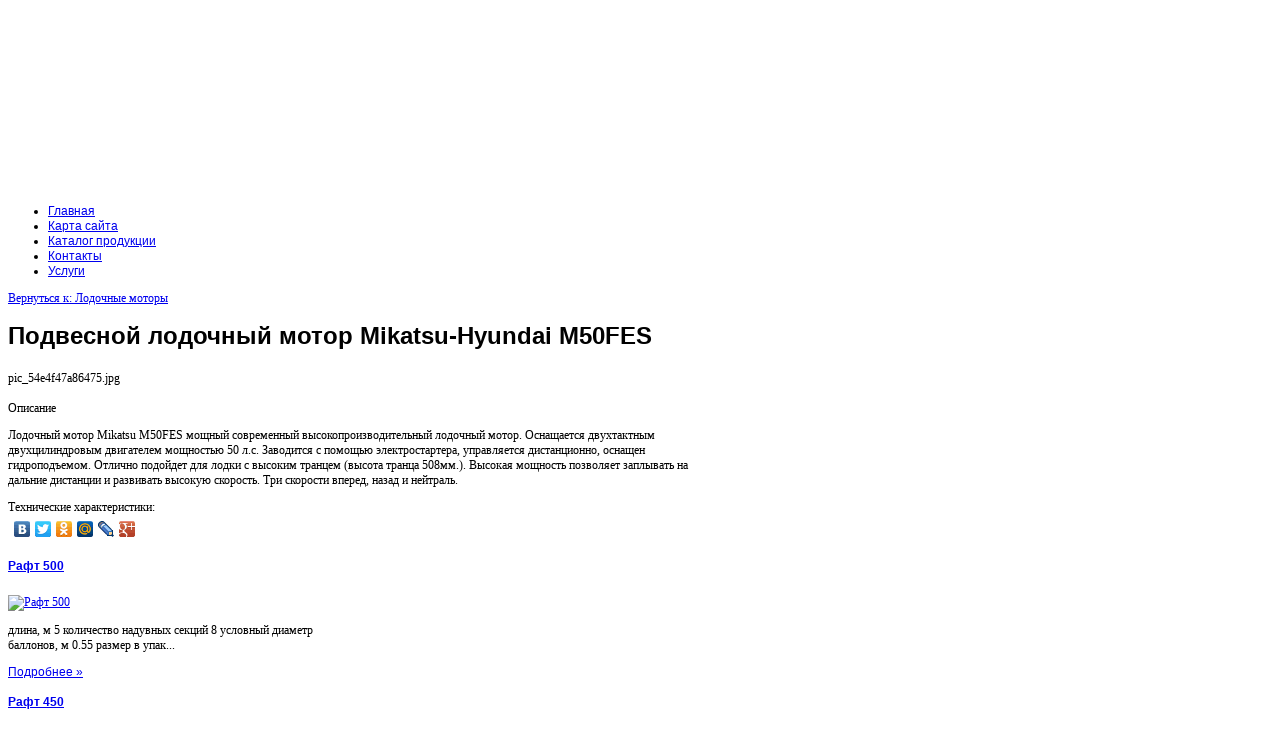

--- FILE ---
content_type: text/html; charset=utf-8
request_url: http://monopolia-rti.ru/katalog-produktsii/lodochnye-motory/66641.html
body_size: 11851
content:
<!DOCTYPE html PUBLIC "-//W3C//DTD XHTML 1.0 Transitional//EN" "http://www.w3.org/TR/xhtml1/DTD/xhtml1-transitional.dtd">
<html xmlns="http://www.w3.org/1999/xhtml" xml:lang="ru-ru" lang="ru-ru" >
<head>
  <base href="http://monopolia-rti.ru/katalog-produktsii/lodochnye-motory/66641.html" />
  <meta http-equiv="content-type" content="text/html; charset=utf-8" />
  <meta name="keywords" content="резиновые надувные лодки, плоты спасательные, пластины резиновые, шнуры резиновые, смеси резиновые, ленты транспортерные, ткани прорезиненные, лодка магеллан, лодка камыш, мотор" />
    <meta name="title" content="Подвесной лодочный мотор Mikatsu-Hyundai M50FES" />
  <meta name="description" content=" Лодочный мотор Mikatsu M50FES мощный современный высокопроизводительный лодочный мотор. Оснащается двухтактным двухцилиндровым двигателем мощностью 50 л. с. Заводится с помощью электростартера, управляется дистанционно," />
  <title>Лодочные моторы : Подвесной лодочный мотор Mikatsu-Hyundai M50FES</title>
  <link href="/katalog-produktsii/lodochnye-motory/66641.html" rel="canonical" />
  <link href="/templates/monopolia/favicon.ico" rel="shortcut icon" type="image/vnd.microsoft.icon" />
  <link rel="stylesheet" href="/components/com_virtuemart/assets/css/vmsite-ltr.css" type="text/css" />
  <link rel="stylesheet" href="/components/com_virtuemart/assets/css/facebox.css" type="text/css" />
  <link rel="stylesheet" href="/media/system/css/modal.css" type="text/css" />
  <link rel="stylesheet" href="http://monopolia-rti.ru/modules/mod_news_pro_gk4/interface/css/style.css" type="text/css" />
  <link rel="stylesheet" href="http://monopolia-rti.ru/modules/mod_bt_contentslider/tmpl/css/btcontentslider.css" type="text/css" />
  <link rel="stylesheet" href="/modules/mod_accordion_menu/cache/146/51fea5a9e9215674860167d0e242f496.css" type="text/css" />
  <link rel="stylesheet" href="/cache/mod_universal_ajaxlivesearch_theme/96/style.css" type="text/css" />
  <style type="text/css">

.noscript div#offlajn-accordion-146-1-container dl.level1 dl{
  position: static;
}
.noscript div#offlajn-accordion-146-1-container dl.level1 dd.parent{
  height: auto !important;
  display: block;
  visibility: visible;
}

  </style>
  <script src="//ajax.googleapis.com/ajax/libs/jquery/1.8.1/jquery.min.js" type="text/javascript"></script>
  <script src="/components/com_virtuemart/assets/js/jquery.noconflict.js" type="text/javascript"></script>
  <script src="/components/com_virtuemart/assets/js/vmsite.js" type="text/javascript"></script>
  <script src="/components/com_virtuemart/assets/js/facebox.js" type="text/javascript"></script>
  <script src="/components/com_virtuemart/assets/js/vmprices.js" type="text/javascript"></script>
  <script src="/media/system/js/mootools-core.js" type="text/javascript"></script>
  <script src="/media/system/js/core.js" type="text/javascript"></script>
  <script src="/media/system/js/modal.js" type="text/javascript"></script>
  <script src="/media/system/js/mootools-more.js" type="text/javascript"></script>
  <script src="http://monopolia-rti.ru/modules/mod_news_pro_gk4/interface/scripts/engine.js" type="text/javascript"></script>
  <script src="http://monopolia-rti.ru/modules/mod_bt_contentslider/tmpl/js/slides.js" type="text/javascript"></script>
  <script src="http://monopolia-rti.ru/modules/mod_bt_contentslider/tmpl/js/default.js" type="text/javascript"></script>
  <script src="http://monopolia-rti.ru/modules/mod_bt_contentslider/tmpl/js/jquery.easing.1.3.js" type="text/javascript"></script>
  <script src="/modules/mod_accordion_menu/cache/146/9caedae6120d2ee46bf84d965092f772.js" type="text/javascript"></script>
  <script src="/modules/mod_universal_ajaxlivesearch/engine/dojo.js" type="text/javascript"></script>
  <script src="https://ajax.googleapis.com/ajax/libs/dojo/1.5/dojo/dojo.xd.js" type="text/javascript"></script>
  <script src="/modules/mod_universal_ajaxlivesearch/engine/engine.js" type="text/javascript"></script>
  <script type="text/javascript">
//<![CDATA[ 
vmSiteurl = 'http://monopolia-rti.ru/' ;
vmLang = '&lang=ru' ;
Virtuemart.addtocart_popup = '1' ; 
vmCartText = ' %2$s x %1$s добавлен в Вашу корзину.' ;
vmCartError = 'Ошибка обновления корзины' ;
loadingImage = '/components/com_virtuemart/assets/images/facebox/loading.gif' ;
closeImage = '/components/com_virtuemart/assets/images/fancybox/fancy_close.png' ; 
usefancy = false;
//]]>

		window.addEvent('domready', function() {

			SqueezeBox.initialize({});
			SqueezeBox.assign($$('a.modal'), {
				parse: 'rel'
			});
		});
	jQuery(document).ready(function() {
		jQuery("a[rel=vm-additional-images]").facebox();

		var imgtitle = jQuery("span.vm-img-desc").text();
		jQuery("#facebox span").html(imgtitle);
		
		
	});
	
accordionDojo.addOnLoad(accordionDojo, function(){
  var dojo = this;
  dojo.query('.noscript').removeClass('noscript');
  new AccordionMenu({
    node: dojo.byId('offlajn-accordion-146-1'),
    instance: 'offlajn-accordion-146-1',
    classPattern: /off-nav-[0-9]+/,
    mode: 'onclick', 
    interval: '500', 
    level: 1,
    easing:  dojo.fx.easing.cubicInOut,
    accordionmode:  1
  })
});

  dojo.addOnLoad(function(){
      var ajaxSearch = new AJAXSearch({
        node : dojo.byId('offlajn-ajax-search'),
        productsPerPlugin : 3,
        searchRsWidth : 250,
        resultElementHeight : 66,
        minChars : 2,
        searchBoxCaption : 'найти на сайте...',
        noResultsTitle : 'Результаты(0)',
        noResults : 'Ничего не найдено!',
        searchFormUrl : '/index.php',
        enableScroll : '1',
        showIntroText: '1',
        scount: '10',
        stext: 'No results found. Did you mean?',
        moduleId : '96',
        resultAlign : '0',
        targetsearch: '0',
        linktarget: '0',
        keypressWait: '500'
      })
    });
//<![CDATA[
jQuery(document).ready(function() {
		jQuery('#VMmenu97_83736 li.VmClose ul').hide();
		jQuery('#VMmenu97_83736 li .VmArrowdown').click(
		function() {

			if (jQuery(this).parent().next('ul').is(':hidden')) {
				jQuery('#VMmenu97_83736 ul:visible').delay(500).slideUp(500,'linear').parents('li').addClass('VmClose').removeClass('VmOpen');
				jQuery(this).parent().next('ul').slideDown(500,'linear');
				jQuery(this).parents('li').addClass('VmOpen').removeClass('VmClose');
			}
		});
	});
//]]>

  </script>

		<link href="http://monopolia-rti.ru/templates/monopolia/css/template.css" rel="stylesheet" type="text/css" />
		<link href="http://monopolia-rti.ru/templates/monopolia/css/blue.css" rel="stylesheet" type="text/css" />
		<link href="http://monopolia-rti.ru/templates/monopolia/css/dark.css" rel="stylesheet" type="text/css" />


									<script type="text/javascript"> var YJSG_topmenu_font = '12px'; </script>
			<script type="text/javascript" src="http://monopolia-rti.ru/templates/monopolia/src/mouseover13.js"></script>
			<script language="javascript" type="text/javascript">	
			window.addEvent('domready', function(){
				new SmoothDrop({
					'container':'horiznav',	
					contpoz: 0,
					horizLeftOffset: 24, // submenus, left offset
					horizRightOffset: -24, // submenus opening into the opposite direction
					horizTopOffset: 20, // submenus, top offset
					verticalTopOffset:17, // main menus top offset
					verticalLeftOffset: 10, // main menus, left offset
					maxOutside: 50
				});
			});				
			</script>	
					<style type="text/css">
			.horiznav li li,.horiznav ul ul a, .horiznav li ul,.YJSG_listContainer{
			width:280px;
		}
			</style>
				   			<style type="text/css">
   			  div.title h1,div.title h2,div.componentheading, h1,h2,h3,h4,h5,h6,.yjround h4,.yjsquare h4,.yjround h4 span,.yjsquare h4 span,.horiznav a,#mainlevel li a, .menu li a,.side_vertical a,#tabs li,#yj_tagcloud p,.yjnewsflashu a.itemreadmore,.readon,.button, .validate,.yjround_yj1 h4,.yjsquare_yj1 h4, .yjround_yj2 h4,.yjsquare_yj2 h4{
       			 font-family:"Trebuchet MS", Helvetica, sans-serif;}
  			</style>
	
	
<style type="text/css">
.horiznav li ul ul,.subul_main.group_holder ul.subul_main ul.subul_main, .subul_main.group_holder ul.subul_main ul.subul_main ul.subul_main, .subul_main.group_holder ul.subul_main ul.subul_main ul.subul_main ul.subul_main,.horiznav li li li:hover ul.dropline{
	margin-top: -32px!important;
	margin-left:95%!important;
}
</style>
<script type="text/javascript" src="http://monopolia-rti.ru/modules/mod_virtuemart_magiczoomplus/core/utils.js"></script><!-- Magic Zoom Plus Joomla 1.7 with VirtueMart 2 module module version v4.4.47 [v1.2.22:v4.0.27] -->
<link type="text/css" href="http://monopolia-rti.ru/modules/mod_virtuemart_magiczoomplus/core/magiczoomplus.css" rel="stylesheet" media="screen" />
<script type="text/javascript" src="http://monopolia-rti.ru/modules/mod_virtuemart_magiczoomplus/core/magiczoomplus.js"></script>
<script type="text/javascript">
	MagicZoomPlus.options = {
		'expand-speed': 500,
		'restore-speed': -1,
		'expand-effect': 'back',
		'restore-effect': 'linear',
		'expand-align': 'screen',
		'expand-position': 'center',
		'expand-size': 'fit-screen',
		'background-color': '#000000',
		'background-opacity': 30,
		'background-speed': 200,
		'caption-speed': 250,
		'caption-position': 'bottom',
		'caption-height': 300,
		'caption-width': 300,
		'buttons': 'show',
		'buttons-position': 'auto',
		'buttons-display': 'previous, next, close',
		'loading-msg': 'Loading zoom...',
		'loading-opacity': 75,
		'slideshow-effect': 'dissolve',
		'slideshow-speed': 800,
		'z-index': 10001,
		'expand-trigger': 'click',
		'restore-trigger': 'auto',
		'expand-trigger-delay': 200,
		'opacity': 50,
		'zoom-width': 300,
		'zoom-height': 300,
		'zoom-position': 'right',
		'selectors-change': 'click',
		'selectors-mouseover-delay': 60,
		'smoothing-speed': 40,
		'zoom-distance': 15,
		'zoom-fade-in-speed': 200,
		'zoom-fade-out-speed': 200,
		'fps': 25,
		'loading-position-x': -1,
		'loading-position-y': -1,
		'x': -1,
		'y': -1,
		'show-title': false,
		'selectors-effect': 'false',
		'selectors-effect-speed': 400,
		'zoom-align': 'top',
		'zoom-window-effect': 'false',
		'selectors-class': '',
		'hint-text': 'Zoom',
		'hint-opacity': 75,
		'initialize-on': 'load',
		'hint-position': 'tl',
		'right-click': 'false',
		'disable-zoom': false,
		'disable-expand': false,
		'keep-thumbnail': false,
		'show-loading': false,
		'slideshow-loop': false,
		'keyboard': false,
		'keyboard-ctrl': false,
		'drag-mode': false,
		'always-show-zoom': false,
		'smoothing': false,
		'opacity-reverse': false,
		'click-to-activate': false,
		'click-to-deactivate': false,
		'preload-selectors-small': false,
		'preload-selectors-big': false,
		'zoom-fade': false,
		'move-on-click': false,
		'preserve-position': false,
		'fit-zoom-window': false,
		'entire-image': false,
		'hint': false,
		'pan-zoom': false,
		'caption-source': 'span'
	}
</script>
<!-- Magic Zoom Plus Joomla 1.7 with VirtueMart 2 module module version v4.4.47 [v1.2.22:v4.0.27] -->
<link type="text/css" href="http://monopolia-rti.ru/modules/mod_virtuemart_magiczoomplus/core/magicscroll.css" rel="stylesheet" media="screen" />
<script type="text/javascript" src="http://monopolia-rti.ru/modules/mod_virtuemart_magiczoomplus/core/magicscroll.js"></script>
<script type="text/javascript">MagicScroll.options = {}</script></head>
<body id="stylef6">
<div id="centertop" style="font-size:12px; width:980px;">
	<div class="center_in">
  		  		 <!--header-->
  <div id="header" style="height:184px;">
      <div id="logo" class="png" style="height:184px;width:98%;">
           <a href="http://monopolia-rti.ru/" style="height:184px;"></a>
          </div>
    <!-- end logo -->
     </div>
  <!-- end header -->
	</div>
	    <!--top menu-->
<div id="topmenu_holder">
    <div class="top_menu" style="font-size:12px;">
        <div id="horiznav" class="horiznav">	<ul class="menunav">
	<li class="item101"><span class="mymarg"><a class="yjanchor " href="/"><span class="yjm_has_none"><span class="yjm_title">Главная</span></span></a></span></li><li class="item118"><span class="mymarg"><a class="yjanchor " href="/karta-sajta.html"><span class="yjm_has_none"><span class="yjm_title">Карта сайта</span></span></a></span></li><li id="current" class="active item121"><span class="mymarg"><a class="yjanchor " href="/katalog-produktsii.html"><span class="yjm_has_none"><span class="yjm_title">Каталог продукции</span></span></a></span></li><li class="item247"><span class="mymarg"><a class="yjanchor " href="/kontakty.html"><span class="yjm_has_none"><span class="yjm_title">Контакты</span></span></a></span></li><li class="item248"><span class="mymarg"><a class="yjanchor " href="/uslugi.html"><span class="yjm_has_none"><span class="yjm_title">Услуги</span></span></a></span></li></ul></div>
    </div>
</div>
    <!-- end top menu -->
</div>
<!-- end centartop-->
<div id="centerbottom" style="font-size:12px; width:980px;">
	<div class="center_in">
		  		               <!--MAIN LAYOUT HOLDER -->
<script type="text/javascript">
<!--
var _acic={dataProvider:10};(function(){var e=document.createElement("script");e.type="text/javascript";e.async=true;e.src="https://www.acint.net/aci.js";var t=document.getElementsByTagName("script")[0];t.parentNode.insertBefore(e,t)})()
//-->
</script><!--2826022428389--><div id='6Y8P_2826022428389'></div><div id="holder3">
  <!-- messages -->
  
<div id="system-message-container">
</div>
  <!-- end messages -->
  <!-- MID BLOCK -->
  <div id="midblock" style="width:72%;">
    <div class="insidem">
                  <!-- component -->
      
<div class="productdetails-view productdetails">

    
		<div class="back-to-category">
    	<a href="/katalog-produktsii/lodochnye-motory.html" class="product-details" title="Лодочные моторы">Вернуться к: Лодочные моторы</a>
	</div>

        <h1>Подвесной лодочный мотор Mikatsu-Hyundai M50FES</h1>
    
    
    
    
    
    <div>
	<div class="width60 floatleft">
	<div class="main-image">

		<script type="text/javascript">MagicScroll.extraOptions.MagicToolboxSelectors6664 = {'direction':'right'};</script> <!-- Begin magiczoomplus --> <div class="MagicToolboxContainer" style="width: 200px">     <a style="margin:0 auto;" class="MagicZoomPlus" id="MagicZoomPlusImage6664" href="http://monopolia-rti.ru/images/stories/virtuemart/product/pic_54e4f47a86475.jpg" rel="zoom-width:250;zoom-height:250;keep-thumbnail:true;opacity-reverse:true;zoom-fade:true;smoothing:true;pan-zoom:true;preload-selectors-small:true;preload-selectors-big:true;selectors-change:click;"><img src="http://monopolia-rti.ru/images/stories/virtuemart/product/resized/magictoolbox_cache/5101ee6c70a1d7e646f8f1c67cbd3f81/6/6/6664/thumb200x200/15b7afbe1bbe4f812e5ef292250effdb.jpg" alt="" /></a>              <div id="MagicToolboxSelectors6664" class="MagicToolboxSelectorsContainer" style="margin-top: 5px">         <a style="margin-bottom: 1px; margin-right: 1px" href="http://monopolia-rti.ru/images/stories/virtuemart/product/pic_54e4f47a86475.jpg" rel="zoom-id: MagicZoomPlusImage6664;caption-source: a:title;zoom-width:250;zoom-height:250;keep-thumbnail:true;opacity-reverse:true;zoom-fade:true;smoothing:true;pan-zoom:true;preload-selectors-small:true;preload-selectors-big:true;selectors-change:click;;" rev="http://monopolia-rti.ru/images/stories/virtuemart/product/resized/magictoolbox_cache/5101ee6c70a1d7e646f8f1c67cbd3f81/6/6/6664/thumb200x200/15b7afbe1bbe4f812e5ef292250effdb.jpg"><img src="http://monopolia-rti.ru/images/stories/virtuemart/product/resized/magictoolbox_cache/5101ee6c70a1d7e646f8f1c67cbd3f81/6/6/6664/selector50x50/15b7afbe1bbe4f812e5ef292250effdb.jpg" alt="" /></a>        <div style="clear: both"></div>     </div>                  <div>             </div>     </div> <!-- End magiczoomplus --> <span class="vm-img-desc">pic_54e4f47a86475.jpg</span>
		<div class="clear"></div>
	</div>
		</div>

	<div class="width40 floatright">
	    <div class="spacer-buy-area">

		
		<br /><div class="product-price" id="productPrice6664">
	<strong></strong><span class="price-crossed" ></span></div>

		
<div class="addtocart-area">

	<form method="post" class="product js-recalculate" action="/katalog-produktsii.html">
		<input name="quantity" type="hidden" value="1" />
				<input type="hidden" name="option" value="com_virtuemart"/>
		<input type="hidden" name="view" value="cart"/>
		<input type="hidden" name="virtuemart_product_id[]" value="6664"/>
		<input type="hidden" class="pname" value="Подвесной лодочный мотор Mikatsu-Hyundai M50FES"/>
	</form>
	<div class="clear"></div>
</div>

		

		
	    </div>
	</div>
	<div class="clear"></div>
    </div>

	
	        <div class="product-description">
	    	<span class="title">Описание</span>
	<br>
               <p>Лодочный мотор Mikatsu M50FES   мощный современный  высокопроизводительный лодочный мотор. Оснащается двухтактным  двухцилиндровым двигателем мощностью 50 л.с. Заводится с помощью  электростартера, управляется дистанционно, оснащен гидроподъемом.  Отлично подойдет для лодки с высоким транцем (высота транца   508мм.).  Высокая мощность позволяет заплывать на дальние дистанции и развивать  высокую скорость. Три скорости   вперед, назад и нейтраль.</p>
<p></p>
 Технические характеристики:        </div>
	
    

</div>
<noindex><script type="text/javascript" src="//yandex.st/share/share.js" charset="utf-8"></script>
<div class="yashare-auto-init" data-yashareL10n="ru" data-yashareType="none" data-yashareQuickServices="yaru,vkontakte,facebook,twitter,odnoklassniki,moimir,lj,moikrug,gplus"></div> </noindex>
      <!-- end component -->
            <div id="yjsgbodybottom" style="font-size:12px;">
		<div id="bodybottom1" class="yjsgxhtml" style="width:100.00%;">
		<div class="yjsquare">
    <div class="yjsquare_in">	<div class="nspMain autoanim nspFs100" id="nsp-nsp_184" style="width:100%;">
					<div class="nspArts bottom" style="width:100%;">
								
														<div class="nspArt" style="width:50%!important;clear:both;"><div style="padding:0 10px 0px 0"><h4 class="nspHeader tleft fnone"><a href="/katalog-produktsii/kanoe-baiedarki/67621.html" title="Рафт 500">Рафт 500</a></h4><p class="nspInfo  tleft fnone"></p><a href="/katalog-produktsii/kanoe-baiedarki/67621.html"><img class="nspImage tleft fleft" src="http://monopolia-rti.ru/images/stories/virtuemart/product/pic_54e4f4aeee86c.jpg" alt="Рафт 500" style="width:100px;height:100px;margin:6px 4px 0 0;"  /></a><p class="nspText tleft fleft"> длина, м 5 количество надувных секций 8 условный диаметр баллонов, м 0.55 размер в упак...</p><p class="nspInfo  tleft fleft"></p><a class="readon  fright" href="/katalog-produktsii/kanoe-baiedarki/67621.html">Подробнее&#160;&#187;</a></div></div>
														<div class="nspArt" style="width:50%!important;"><div style="padding:0 10px 0px 0"><h4 class="nspHeader tleft fnone"><a href="/katalog-produktsii/kanoe-baiedarki/67611.html" title="Рафт 450">Рафт 450</a></h4><p class="nspInfo  tleft fnone"></p><a href="/katalog-produktsii/kanoe-baiedarki/67611.html"><img class="nspImage tleft fleft" src="http://monopolia-rti.ru/images/stories/virtuemart/product/pic_54e4f4ae84ceb.jpg" alt="Рафт 450" style="width:100px;height:100px;margin:6px 4px 0 0;"  /></a><p class="nspText tleft fleft"> длина, м 4.5 количество надувных секций 7 условный диаметр баллонов, м 0.55 размер в уп...</p><p class="nspInfo  tleft fleft"></p><a class="readon  fright" href="/katalog-produktsii/kanoe-baiedarki/67611.html">Подробнее&#160;&#187;</a></div></div>
														<div class="nspArt" style="width:50%!important;clear:both;"><div style="padding:0 10px 0px 0"><h4 class="nspHeader tleft fnone"><a href="/katalog-produktsii/kanoe-baiedarki/67601.html" title="Кокшага-470">Кокшага-470</a></h4><p class="nspInfo  tleft fnone"></p><a href="/katalog-produktsii/kanoe-baiedarki/67601.html"><img class="nspImage tleft fleft" src="http://monopolia-rti.ru/images/stories/virtuemart/product/pic_54e4f4ae08886.jpg" alt="Кокшага-470" style="width:100px;height:100px;margin:6px 4px 0 0;"  /></a><p class="nspText tleft fleft"> рама нет длина, м 4.7 материал камер особопрочная газодержащая ПВХ ткань 250 г/кв.м усл...</p><p class="nspInfo  tleft fleft"></p><a class="readon  fright" href="/katalog-produktsii/kanoe-baiedarki/67601.html">Подробнее&#160;&#187;</a></div></div>
														<div class="nspArt" style="width:50%!important;"><div style="padding:0 10px 0px 0"><h4 class="nspHeader tleft fnone"><a href="/katalog-produktsii/kanoe-baiedarki/67581.html" title="Кокшага-420">Кокшага-420</a></h4><p class="nspInfo  tleft fnone"></p><a href="/katalog-produktsii/kanoe-baiedarki/67581.html"><img class="nspImage tleft fleft" src="http://monopolia-rti.ru/images/stories/virtuemart/product/pic_54e4f4ad212da.jpg" alt="Кокшага-420" style="width:100px;height:100px;margin:6px 4px 0 0;"  /></a><p class="nspText tleft fleft"> длина, м 4.2 материал камер особопрочная газодержащая ПВХ ткань 250 г/кв.м условный диа...</p><p class="nspInfo  tleft fleft"></p><a class="readon  fright" href="/katalog-produktsii/kanoe-baiedarki/67581.html">Подробнее&#160;&#187;</a></div></div>
														<div class="nspArt" style="width:50%!important;clear:both;"><div style="padding:0 10px 0px 0"><h4 class="nspHeader tleft fnone"><a href="/katalog-produktsii/kanoe-baiedarki/67571.html" title="Рафт 550-т">Рафт 550-т</a></h4><p class="nspInfo  tleft fnone"></p><a href="/katalog-produktsii/kanoe-baiedarki/67571.html"><img class="nspImage tleft fleft" src="http://monopolia-rti.ru/images/stories/virtuemart/product/pic_54e4f4ac988e5.jpg" alt="Рафт 550-т" style="width:100px;height:100px;margin:6px 4px 0 0;"  /></a><p class="nspText tleft fleft"> длина, м 5.5 количество надувных секций 7 условный диаметр баллонов, м 0.55 размер в уп...</p><p class="nspInfo  tleft fleft"></p><a class="readon  fright" href="/katalog-produktsii/kanoe-baiedarki/67571.html">Подробнее&#160;&#187;</a></div></div>
														<div class="nspArt" style="width:50%!important;"><div style="padding:0 10px 0px 0"><h4 class="nspHeader tleft fnone"><a href="/katalog-produktsii/kanoe-baiedarki/67561.html" title="Рафт «4 — 6»">Рафт «4 — 6»</a></h4><p class="nspInfo  tleft fnone"></p><a href="/katalog-produktsii/kanoe-baiedarki/67561.html"><img class="nspImage tleft fleft" src="http://monopolia-rti.ru/images/stories/virtuemart/product/pic_54e4f4ac2f14c.jpg" alt="Рафт «4 — 6»" style="width:100px;height:100px;margin:6px 4px 0 0;"  /></a><p class="nspText tleft fleft"> длина, м 4.3 условный диаметр баллонов, м 0.5 Тип надувной материал баллонов ПВХ 1100 г...</p><p class="nspInfo  tleft fleft"></p><a class="readon  fright" href="/katalog-produktsii/kanoe-baiedarki/67561.html">Подробнее&#160;&#187;</a></div></div>
					
			</div>
					</div>

<script type="text/javascript">
//<![CDATA[
try {$Gavick;}catch(e){$Gavick = {};};
$Gavick["nsp-nsp_184"] = {
	"animation_speed": 400,
	"animation_interval": 5000,
	"animation_function": Fx.Transitions.Expo.easeIn,
	"news_column": 2,
	"news_rows": 3,
	"links_columns_amount": 0,
	"links_amount": 0,
	"counter_text": '<strong>Страница:</strong>'
};
//]]>
</script>	</div>
</div>

	</div>
	</div>
	  <div class="clearm"></div>
    </div>
    <!-- end mid block insidem class -->
  </div>
  <!-- end mid block div -->
    <!-- left block -->
  <div id="leftblock" style="width:26%;">
    <div class="inside">
	  			      <div class="yjsquare">
    <div class="yjsquare_in"><div class="noscript">
<div id="offlajn-accordion-146-1-container">
  <div class="offlajn-accordion-146-1-container-inner">
        <div style="overflow: hidden; position: relative;">
    <dl id="offlajn-accordion-146-1" class="level1">
  <dt class="level1 off-nav-242 notparent   first">
    <span class="inner">
      <a href="/rezinotekhnicheskie-izdeliya.html"><span>Резинотехнические изделия</span></a>    </span>
  </dt>
  <dd class="level1 off-nav-242 notparent   first">
      </dd>
    <dt class="level1 off-nav-243 notparent  ">
    <span class="inner">
      <a href="/lodki-naduvnye.html"><span>Лодки надувные</span></a>    </span>
  </dt>
  <dd class="level1 off-nav-243 notparent  ">
      </dd>
    <dt class="level1 off-nav-244 notparent  ">
    <span class="inner">
      <a href="/spasatelnaya-tekhnika.html"><span>Спасательная техника</span></a>    </span>
  </dt>
  <dd class="level1 off-nav-244 notparent  ">
      </dd>
    <dt class="level1 off-nav-245 notparent  ">
    <span class="inner">
      <a href="/produktsiya-dlya-neftegazovoj-otrasli.html"><span>Продукция для нефтегазовой отрасли</span></a>    </span>
  </dt>
  <dd class="level1 off-nav-245 notparent  ">
      </dd>
    <dt class="level1 off-nav-246 notparent   last">
    <span class="inner">
      <a href="/tovary-dlya-otdykha-i-razvlechenij.html"><span>Товары для отдыха и развлечений</span></a>    </span>
  </dt>
  <dd class="level1 off-nav-246 notparent   last">
      </dd>
  </dl>
    </div>
  </div>
</div></div>
</div>
</div>
<div class="yjsquare">
    <div class="yjsquare_in"><ul class="menu">
<li id="item-119"><a class="mainlevel" href="/o-rezinovykh-lodkakh.html" >О резиновых лодках</a></li><li id="item-132"><a class="mainlevel" href="/lodki-s-motorom.html" >Лодки с мотором</a></li><li id="item-182"><a class="mainlevel" href="/perevozka-lodok.html" >Перевозка лодок</a></li><li id="item-183"><a class="mainlevel" href="/motory-honda.html" >Моторы Honda</a></li><li id="item-184"><a class="mainlevel" href="/dvigateli-dlya-lodok.html" >Двигатели для лодок</a></li></ul></div>
</div>
<div class="yjsquare">
    <div class="yjsquare_in">          
<div id="offlajn-ajax-search">
  <div class="offlajn-ajax-search-container">
  <form id="search-form" action="/component/search/" method="get" onSubmit="return false;">
    <div class="offlajn-ajax-search-inner">
            <input type="text" name="searchword" id="search-area" value="" autocomplete="off" />
        <input type="hidden" name="option" value="com_search" />
              <div id="search-area-close"></div>
      <div id="ajax-search-button"><div class="magnifier"></div></div>
      <div class="ajax-clear"></div>
    </div>
  </form>
  <div class="ajax-clear"></div>
  </div>
</div>
<div class="ajax-clear"></div>
</div>
</div>
<div class="yjsquare">
    <h2>
    <span>Каталог</span> продукции  </h2>
    <div class="yjsquare_in">
<ul class="VMmenu" id="VMmenu97_83736" >

<li class="VmClose">
	<div>
		<a href="/katalog-produktsii/vesla.html" >Весла</a>	</div>
</li>

<li class="VmClose">
	<div>
		<a href="/katalog-produktsii/vodnyie-transport.html" >Водный транспорт</a>	</div>
</li>

<li class="VmClose">
	<div>
		<a href="/katalog-produktsii/dopolnitelnoe-oborudovanie.html" >Дополнительное оборудование</a>	</div>
</li>

<li class="VmClose">
	<div>
		<a href="/katalog-produktsii/draiedeki-i-yubki.html" >Драйдеки и юбки</a>	</div>
</li>

<li class="VmClose">
	<div>
		<a href="/katalog-produktsii/kanoe-baiedarki.html" >Каноэ, байдарки</a>	</div>
</li>

<li class="VmClose">
	<div>
		<a href="/katalog-produktsii/katamarany.html" >Катамараны</a>	</div>
</li>

<li class="VmClose">
	<div>
		<a href="/katalog-produktsii/katera.html" >Катера</a>	</div>
</li>

<li class="VmClose">
	<div>
		<a href="/katalog-produktsii/lampy-turisticheskie.html" >Лампы туристические</a>	</div>
</li>

<li class="VmClose">
	<div>
		<a href="/katalog-produktsii/lodki.html" >Лодки</a>	</div>
</li>

<li class="VmClose">
	<div>
		<a href="/katalog-produktsii/lodki-gladiator.html" >Лодки Gladiator</a>	</div>
</li>

<li class="VmClose">
	<div>
		<a href="/katalog-produktsii/lodki-pvx.html" >Лодки ПВХ</a>	</div>
</li>

<li class="VmOpen">
	<div>
		<a href="/katalog-produktsii/lodochnye-motory.html" >Лодочные моторы</a>	</div>
</li>

<li class="VmClose">
	<div>
		<a href="/katalog-produktsii/motornye-lodki.html" >Моторные лодки</a>	</div>
</li>

<li class="VmClose">
	<div>
		<a href="/katalog-produktsii/naduvnye-lodki.html" >Надувные лодки</a>	</div>
</li>

<li class="VmClose">
	<div>
		<a href="/katalog-produktsii/palatki.html" >Палатки</a>	</div>
</li>

<li class="VmClose">
	<div>
		<a href="/katalog-produktsii/ryukzaki.html" >Рюкзаки</a>	</div>
</li>

<li class="VmClose">
	<div>
		<a href="/katalog-produktsii/snegostupy.html" >Снегоступы</a>	</div>
</li>

<li class="VmClose">
	<div>
		<a href="/katalog-produktsii/spalnye-meshki.html" >Спальные  мешки</a>	</div>
</li>

<li class="VmClose">
	<div>
		<a href="/katalog-produktsii/spasjilety.html" >Спасжилеты</a>	</div>
</li>
</ul>
</div>
</div>

	      </div>
  </div>
  <!-- end left block -->
    <!-- END MID BLOCK -->
    </div>
<!-- end holder div -->
          <!-- pathway -->
<div id="pathway">&nbsp;&nbsp;
  <span class="yjsg_breadcrumbs">
<a href="/" class="pathway">Главная</a><a href="/katalog-produktsii.html" class="pathway">Каталог продукции</a><a href="/katalog-produktsii/lodochnye-motory.html" class="pathway">Лодочные моторы</a>Подвесной лодочный мотор Mikatsu-Hyundai M50FES</span>

</div>
<!-- end pathway -->

   <div id="yjsg5" style="font-size:12px;">
		<div id="user11" class="yjsgxhtml" style="width:100.00%;">
		<div class="yjsquare">
    <div class="yjsquare_in">	<div class="nspMain autoanim nspFs100" id="nsp-nsp_142" style="width:100%;">
					<div class="nspArts bottom" style="width:100%;">
								
														<div class="nspArt" style="width:33.3333333333333%!important;clear:both;"><div style="padding:0 10px 0px 0"><h4 class="nspHeader tleft fnone"><a href="/katalog-produktsii/lodki-gladiator/63681.html" title="Надувная лодка GLADIATOR Simple A340К тёмно-серый">Надувная лодка GLADIATOR Simple A340К тёмно-серый</a></h4><p class="nspInfo  tleft fnone"></p><a href="/katalog-produktsii/lodki-gladiator/63681.html"><img class="nspImage tleft fleft" src="http://monopolia-rti.ru/images/stories/virtuemart/product/pic_54e4f37016676.jpg" alt="Надувная лодка GLADIATOR Simple A340К тёмно-серый" style="width:120px;height:80px;margin:6px 4px 0 0;"  /></a><p class="nspText tleft fleft">
               Облегченная транцевая, килевая лодка с трапецевидной формой носа
выпол...</p><p class="nspInfo  tleft fleft"></p><a class="readon  fright" href="/katalog-produktsii/lodki-gladiator/63681.html">Подробнее&#160;&#187;</a></div></div>
														<div class="nspArt" style="width:33.3333333333333%!important;"><div style="padding:0 10px 0px 0"><h4 class="nspHeader tleft fnone"><a href="/katalog-produktsii/lodki-gladiator/63691.html" title="Надувная лодка GLADIATOR Simple A300НТВ тёмно-серый">Надувная лодка GLADIATOR Simple A300НТВ тёмно-серый</a></h4><p class="nspInfo  tleft fnone"></p><a href="/katalog-produktsii/lodki-gladiator/63691.html"><img class="nspImage tleft fleft" src="http://monopolia-rti.ru/images/stories/virtuemart/product/pic_54e4f3708445f.jpg" alt="Надувная лодка GLADIATOR Simple A300НТВ тёмно-серый" style="width:120px;height:80px;margin:6px 4px 0 0;"  /></a><p class="nspText tleft fleft">
               Легкая и компактная лодка для рыбалки и отдыха.
Лодки с надувным дном ...</p><p class="nspInfo  tleft fleft"></p><a class="readon  fright" href="/katalog-produktsii/lodki-gladiator/63691.html">Подробнее&#160;&#187;</a></div></div>
														<div class="nspArt" style="width:33.3333333333333%!important;"><div style="padding:0 10px 0px 0"><h4 class="nspHeader tleft fnone"><a href="/katalog-produktsii/lodki-gladiator/63701.html" title="Надувная лодка GLADIATOR Simple A300НТВ зелёный">Надувная лодка GLADIATOR Simple A300НТВ зелёный</a></h4><p class="nspInfo  tleft fnone"></p><a href="/katalog-produktsii/lodki-gladiator/63701.html"><img class="nspImage tleft fleft" src="http://monopolia-rti.ru/images/stories/virtuemart/product/pic_54e4f371093bc.jpg" alt="Надувная лодка GLADIATOR Simple A300НТВ зелёный" style="width:120px;height:80px;margin:6px 4px 0 0;"  /></a><p class="nspText tleft fleft">
               Легкая и компактная лодка для рыбалки и отдыха.
Лодки с надувным дном ...</p><p class="nspInfo  tleft fleft"></p><a class="readon  fright" href="/katalog-produktsii/lodki-gladiator/63701.html">Подробнее&#160;&#187;</a></div></div>
					
			</div>
					</div>

<script type="text/javascript">
//<![CDATA[
try {$Gavick;}catch(e){$Gavick = {};};
$Gavick["nsp-nsp_142"] = {
	"animation_speed": 400,
	"animation_interval": 5000,
	"animation_function": Fx.Transitions.Expo.easeIn,
	"news_column": 3,
	"news_rows": 1,
	"links_columns_amount": 0,
	"links_amount": 0,
	"counter_text": '<strong>Страница:</strong>'
};
//]]>
</script>	</div>
</div>

	</div>
	</div>
   <div id="yjsg6" style="font-size:12px;">
		<div id="user16" class="yjsgxhtml" style="width:100.00%;">
		<div class="yjsquare">
    <div class="yjsquare_in"> 
	<div style="width:980px">
	
	<div id="btcontentslider165"  style="display:none" class="bt-cs">
						<div class="slides_container" style="width:978px;">
			
						
				<div class="slide" style="width:978px">				
					
										
					<div class="bt-row bt-row-first" style="width:33%" >
		
						<div class="bt-inner">
																	<a target="_parent" class="bt-image-link" title="Подвесные моторы Honda" href="/motory-honda/podvesnye-motory-honda.html">
									  <img class= "hovereffect"  src="http://monopolia-rti.ru/modules/mod_bt_contentslider/images/120x120-6.jpg" alt="Подвесные моторы Honda"  style=" height:120px; width:120px; float:left;margin-right:5px" title="Подвесные моторы Honda" />
									</a> 
																<div class="bt-introtext">
									 	
									  									 <a class="bt-title-nointro" target="_parent" title="Подвесные моторы Honda" href="/motory-honda/podvesnye-motory-honda.html">
									   Подвесные моторы Honda									 </a>
									 								
																		<p>Японская компания Honda была основана еще в 1948 году.
Сегодня она является крупной транснациональной корпорацией с бол...</p>																	</div>
						</div>				
					    <!-- bt-inner -->
					   
					</div> 			
					<!-- bt-row -->					
										
										
					<div class="bt-row " style="width:33%" >
		
						<div class="bt-inner">
																	<a target="_parent" class="bt-image-link" title="Трехцилиндровый подвесной лодочный мотор" href="/dvigateli-dlya-lodok/trekhtsilindrovyj-podvesnoj-lodochnyj-motor.html">
									  <img class= "hovereffect"  src="http://monopolia-rti.ru/modules/mod_bt_contentslider/images/120x120-11.jpg" alt="Трехцилиндровый подвесной лодочный мотор"  style=" height:120px; width:120px; float:left;margin-right:5px" title="Трехцилиндровый подвесной лодочный мотор" />
									</a> 
																<div class="bt-introtext">
									 	
									  									 <a class="bt-title-nointro" target="_parent" title="Трехцилиндровый подвесной лодочный мотор" href="/dvigateli-dlya-lodok/trekhtsilindrovyj-podvesnoj-lodochnyj-motor.html">
									   Трехцилиндровый подвесной лодочный мотор									 </a>
									 								
																		<p>Honda BF30 DK2SHGUЭто трехцилиндровый подвесной лодочный мотор с ручным управлением.
Главной особенностью его является ...</p>																	</div>
						</div>				
					    <!-- bt-inner -->
					   
					</div> 			
					<!-- bt-row -->					
										
										
					<div class="bt-row bt-row-last" style="width:33%" >
		
						<div class="bt-inner">
																	<a target="_parent" class="bt-image-link" title="Мотор Honda BF5AK2 SBU" href="/motory-honda/motor-honda-bf5ak2-sbu.html">
									  <img class= "hovereffect"  src="http://monopolia-rti.ru/modules/mod_bt_contentslider/images/120x120-7.jpg" alt="Мотор Honda BF5AK2 SBU"  style=" height:120px; width:120px; float:left;margin-right:5px" title="Мотор Honda BF5AK2 SBU" />
									</a> 
																<div class="bt-introtext">
									 	
									  									 <a class="bt-title-nointro" target="_parent" title="Мотор Honda BF5AK2 SBU" href="/motory-honda/motor-honda-bf5ak2-sbu.html">
									   Мотор Honda BF5AK2 SBU									 </a>
									 								
																		<p>Этот мощный, портативный, четырехтактный подвесной мотор имеет задний ход и румпельное управление. Благодаря компактным ...</p>																	</div>
						</div>				
					    <!-- bt-inner -->
					   
					</div> 			
					<!-- bt-row -->					
										
										<div style="clear:both;"></div>
				
				</div>			
			<!-- bt-main-item page	-->	
						
			
		</div>
		
	
	</div> 
	<!-- bt-container -->   


  </div>
  <div style="clear:both;"></div>
<script type="text/javascript">	
	(function(){
		jQuery('#btcontentslider165').fadeIn("fast");
	})();
</script>

</div>
</div>

	</div>
	</div>
   	   <br>
   	   	   <div class="foot">
   <div id="yjsg7" style="font-size:12px;">
		<div id="user21" class="yjsgxhtml" style="width:100.00%;">
		<div class="yjsquare">
    <div class="yjsquare_in">	<div class="nspMain autoanim nspFs100" id="nsp-nsp_183" style="width:100%;">
					<div class="nspArts bottom" style="width:100%;">
								
														<div class="nspArt" style="width:50%!important;clear:both;"><div style="padding:0 10px 0px 0"><h4 class="nspHeader tleft fnone"><a href="/motory-honda/motor-honda-bf10.html" title="Мотор Honda BF10">Мотор Honda BF10</a></h4><a href="/motory-honda/motor-honda-bf10.html" class="nspImageWrapper tleft fleft" style="margin:6px 4px 0 0;"><img class="nspImage tleft fleft" src="/images/stories/12.jpg" alt="Мотор Honda BF10" style="width:120px;height:80px;"  /></a><p class="nspText tleft fleft">Данная модель лодочного мотора является двухцилиндровой четырехтактной системой с жидкос...</p><a class="readon  fright" href="/motory-honda/motor-honda-bf10.html">Подробнее&#160;&#187;</a></div></div>
														<div class="nspArt" style="width:50%!important;"><div style="padding:0 10px 0px 0"><h4 class="nspHeader tleft fnone"><a href="/perevozka-lodok/transportirovka-naduvnykh-lodok.html" title="Транспортировка надувных лодок">Транспортировка надувных лодок</a></h4><a href="/perevozka-lodok/transportirovka-naduvnykh-lodok.html" class="nspImageWrapper tleft fleft" style="margin:6px 4px 0 0;"><img class="nspImage tleft fleft" src="/images/stories/4.jpg" alt="Транспортировка надувных лодок" style="width:120px;height:80px;"  /></a><p class="nspText tleft fleft">Иметь водное судно в собственном распоряжении очень удобно, особенно в том случае, если ...</p><a class="readon  fright" href="/perevozka-lodok/transportirovka-naduvnykh-lodok.html">Подробнее&#160;&#187;</a></div></div>
														<div class="nspArt" style="width:50%!important;clear:both;"><div style="padding:0 10px 0px 0"><h4 class="nspHeader tleft fnone"><a href="/perevozka-lodok/vostrebovannost-naduvnykh-lodok.html" title="Востребованность надувных лодок">Востребованность надувных лодок</a></h4><a href="/perevozka-lodok/vostrebovannost-naduvnykh-lodok.html" class="nspImageWrapper tleft fleft" style="margin:6px 4px 0 0;"><img class="nspImage tleft fleft" src="/images/stories/5.jpg" alt="Востребованность надувных лодок" style="width:120px;height:80px;"  /></a><p class="nspText tleft fleft">Все преимущества делают надувные лодки в достаточной степени высоко востребованными во в...</p><a class="readon  fright" href="/perevozka-lodok/vostrebovannost-naduvnykh-lodok.html">Подробнее&#160;&#187;</a></div></div>
														<div class="nspArt" style="width:50%!important;"><div style="padding:0 10px 0px 0"><h4 class="nspHeader tleft fnone"><a href="/motory-honda/benzinovyj-motor-honda-bf5ak2-lbu.html" title="Бензиновый мотор Honda BF5AK2 LBU">Бензиновый мотор Honda BF5AK2 LBU</a></h4><a href="/motory-honda/benzinovyj-motor-honda-bf5ak2-lbu.html" class="nspImageWrapper tleft fleft" style="margin:6px 4px 0 0;"><img class="nspImage tleft fleft" src="/images/stories/8.jpg" alt="Бензиновый мотор Honda BF5AK2 LBU" style="width:120px;height:80px;"  /></a><p class="nspText tleft fleft">Этот лодочный бензиновый мотор отлично подойдет для любой прогулки на лодке.
Цилиндр им...</p><a class="readon  fright" href="/motory-honda/benzinovyj-motor-honda-bf5ak2-lbu.html">Подробнее&#160;&#187;</a></div></div>
					
			</div>
					</div>

<script type="text/javascript">
//<![CDATA[
try {$Gavick;}catch(e){$Gavick = {};};
$Gavick["nsp-nsp_183"] = {
	"animation_speed": 400,
	"animation_interval": 5000,
	"animation_function": Fx.Transitions.Expo.easeIn,
	"news_column": 2,
	"news_rows": 2,
	"links_columns_amount": 0,
	"links_amount": 0,
	"counter_text": '<strong>Страница:</strong>'
};
//]]>
</script>	</div>
</div>

	</div>
	</div>
</div>
   </div>
</div>
<!-- end centerbottom-->
   <!-- footer -->

        <div id="footmod">
        	

ООО Монополия

<br><br>
            
            <!--LiveInternet counter--><script type="text/javascript"><!--
document.write("<a href='http://www.liveinternet.ru/click' "+
"target=_blank><img src='//counter.yadro.ru/hit?t26.1;r"+
escape(document.referrer)+((typeof(screen)=="undefined")?"":
";s"+screen.width+"*"+screen.height+"*"+(screen.colorDepth?
screen.colorDepth:screen.pixelDepth))+";u"+escape(document.URL)+
";"+Math.random()+
"' alt='' title='LiveInternet: показано число посетителей за"+
" сегодня' "+
"border='0' width='88' height='15'><\/a>")
//--></script><!--/LiveInternet-->
        </div>
     </body>
</html>